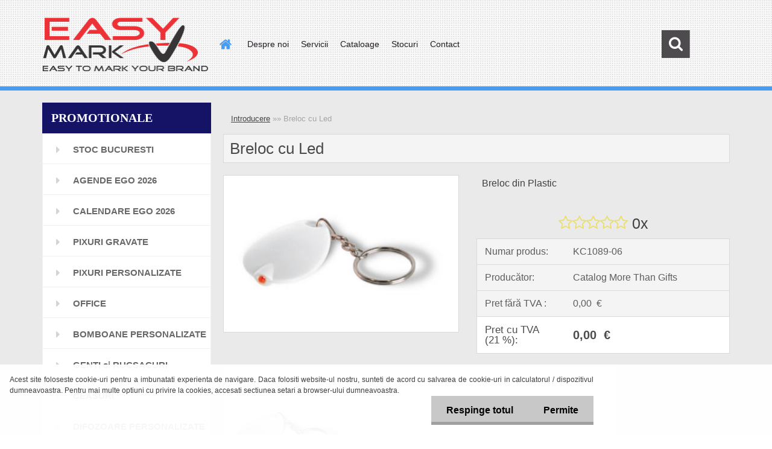

--- FILE ---
content_type: text/html; charset=utf-8
request_url: https://www.easymark.ro/easymark/eshop/0/0/5/2066-Breloc-cu-Led
body_size: 16839
content:


        <!DOCTYPE html>
    <html xmlns:og="http://ogp.me/ns#" xmlns:fb="http://www.facebook.com/2008/fbml" lang="ro" class="tmpl__3rs13">
      <head>
          <script>
              window.cookie_preferences = getCookieSettings('cookie_preferences');
              window.cookie_statistics = getCookieSettings('cookie_statistics');
              window.cookie_marketing = getCookieSettings('cookie_marketing');

              function getCookieSettings(cookie_name) {
                  if (document.cookie.length > 0)
                  {
                      cookie_start = document.cookie.indexOf(cookie_name + "=");
                      if (cookie_start != -1)
                      {
                          cookie_start = cookie_start + cookie_name.length + 1;
                          cookie_end = document.cookie.indexOf(";", cookie_start);
                          if (cookie_end == -1)
                          {
                              cookie_end = document.cookie.length;
                          }
                          return unescape(document.cookie.substring(cookie_start, cookie_end));
                      }
                  }
                  return false;
              }
          </script>
                    <script async src="https://www.googletagmanager.com/gtag/js?id=G-JN0R5XD5RW "></script>
                            <script>
                    window.dataLayer = window.dataLayer || [];
                    function gtag(){dataLayer.push(arguments)};
                    gtag('consent', 'default', {
                        'ad_storage': String(window.cookie_marketing) !== 'false' ? 'granted' : 'denied',
                        'analytics_storage': String(window.cookie_statistics) !== 'false' ? 'granted' : 'denied',
                        'ad_personalization': String(window.cookie_statistics) !== 'false' ? 'granted' : 'denied',
                        'ad_user_data': String(window.cookie_statistics) !== 'false' ? 'granted' : 'denied'
                    });
                    dataLayer.push({
                        'event': 'default_consent'
                    });
                </script>
                    <script>(function(w,d,s,l,i){w[l]=w[l]||[];w[l].push({'gtm.start':
          new Date().getTime(),event:'gtm.js'});var f=d.getElementsByTagName(s)[0],
        j=d.createElement(s),dl=l!='dataLayer'?'&l='+l:'';j.async=true;j.src=
        'https://www.googletagmanager.com/gtm.js?id='+i+dl;f.parentNode.insertBefore(j,f);
      })(window,document,'script','dataLayer','GTM-G-JN0R5XD5RW ');
        window.dataLayer = window.dataLayer || [];
        window.dataLayer.push({
            event: 'eec.pageview',
            clientIP: '3.150.132.XX'
        });

    </script>
            <title>Breloc cu Led | Breloc Lacrima | Brelocuri Personalizate</title>
        <script type="text/javascript">var action_unavailable='action_unavailable';var id_language = 'ro';var id_country_code = 'RO';var language_code = 'ro-RO';var path_request = '/request.php';var type_request = 'POST';var cache_break = "2511"; var enable_console_debug = false; var enable_logging_errors = false;var administration_id_language = 'ro';var administration_id_country_code = 'RO';</script>          <script type="text/javascript" src="//ajax.googleapis.com/ajax/libs/jquery/1.8.3/jquery.min.js"></script>
          <script type="text/javascript" src="//code.jquery.com/ui/1.12.1/jquery-ui.min.js" ></script>
                  <script src="/wa_script/js/jquery.hoverIntent.minified.js?_=2025-01-14-11-59" type="text/javascript"></script>
        <script type="text/javascript" src="/admin/jscripts/jquery.qtip.min.js?_=2025-01-14-11-59"></script>
                  <script src="/wa_script/js/jquery.selectBoxIt.min.js?_=2025-01-14-11-59" type="text/javascript"></script>
                  <script src="/wa_script/js/bs_overlay.js?_=2025-01-14-11-59" type="text/javascript"></script>
        <script src="/wa_script/js/bs_design.js?_=2025-01-14-11-59" type="text/javascript"></script>
        <script src="/admin/jscripts/wa_translation.js?_=2025-01-14-11-59" type="text/javascript"></script>
        <link rel="stylesheet" type="text/css" href="/css/jquery.selectBoxIt.wa_script.css?_=2025-01-14-11-59" media="screen, projection">
        <link rel="stylesheet" type="text/css" href="/css/jquery.qtip.lupa.css?_=2025-01-14-11-59">
        
                  <script src="/wa_script/js/jquery.colorbox-min.js?_=2025-01-14-11-59" type="text/javascript"></script>
          <link rel="stylesheet" type="text/css" href="/css/colorbox.css?_=2025-01-14-11-59">
          <script type="text/javascript">
            jQuery(document).ready(function() {
              (function() {
                function createGalleries(rel) {
                  var regex = new RegExp(rel + "\\[(\\d+)]"),
                      m, group = "g_" + rel, groupN;
                  $("a[rel*=" + rel + "]").each(function() {
                    m = regex.exec(this.getAttribute("rel"));
                    if(m) {
                      groupN = group + m[1];
                    } else {
                      groupN = group;
                    }
                    $(this).colorbox({
                      rel: groupN,
                      slideshow:true,
                       maxWidth: "85%",
                       maxHeight: "85%",
                       returnFocus: false
                    });
                  });
                }
                createGalleries("lytebox");
                createGalleries("lyteshow");
              })();
            });</script>
          <script type="text/javascript">
      function init_products_hovers()
      {
        jQuery(".product").hoverIntent({
          over: function(){
            jQuery(this).find(".icons_width_hack").animate({width: "130px"}, 300, function(){});
          } ,
          out: function(){
            jQuery(this).find(".icons_width_hack").animate({width: "10px"}, 300, function(){});
          },
          interval: 40
        });
      }
      jQuery(document).ready(function(){

        jQuery(".param select, .sorting select").selectBoxIt();

        jQuery(".productFooter").click(function()
        {
          var $product_detail_link = jQuery(this).parent().find("a:first");

          if($product_detail_link.length && $product_detail_link.attr("href"))
          {
            window.location.href = $product_detail_link.attr("href");
          }
        });
        init_products_hovers();
        
        ebar_details_visibility = {};
        ebar_details_visibility["user"] = false;
        ebar_details_visibility["basket"] = false;

        ebar_details_timer = {};
        ebar_details_timer["user"] = setTimeout(function(){},100);
        ebar_details_timer["basket"] = setTimeout(function(){},100);

        function ebar_set_show($caller)
        {
          var $box_name = $($caller).attr("id").split("_")[0];

          ebar_details_visibility["user"] = false;
          ebar_details_visibility["basket"] = false;

          ebar_details_visibility[$box_name] = true;

          resolve_ebar_set_visibility("user");
          resolve_ebar_set_visibility("basket");
        }

        function ebar_set_hide($caller)
        {
          var $box_name = $($caller).attr("id").split("_")[0];

          ebar_details_visibility[$box_name] = false;

          clearTimeout(ebar_details_timer[$box_name]);
          ebar_details_timer[$box_name] = setTimeout(function(){resolve_ebar_set_visibility($box_name);},300);
        }

        function resolve_ebar_set_visibility($box_name)
        {
          if(   ebar_details_visibility[$box_name]
             && jQuery("#"+$box_name+"_detail").is(":hidden"))
          {
            jQuery("#"+$box_name+"_detail").slideDown(300);
          }
          else if(   !ebar_details_visibility[$box_name]
                  && jQuery("#"+$box_name+"_detail").not(":hidden"))
          {
            jQuery("#"+$box_name+"_detail").slideUp(0, function() {
              $(this).css({overflow: ""});
            });
          }
        }

        
        jQuery("#user_icon, #basket_icon").hoverIntent({
          over: function(){
            ebar_set_show(this);
            
          } ,
          out: function(){
            ebar_set_hide(this);
          },
          interval: 40
        });
        
        jQuery("#user_icon").click(function(e)
        {
          if(jQuery(e.target).attr("id") == "user_icon")
          {
            window.location.href = "https://www.easymark.ro/easymark/e-login/";
          }
        });

        jQuery("#basket_icon").click(function(e)
        {
          if(jQuery(e.target).attr("id") == "basket_icon")
          {
            window.location.href = "https://www.easymark.ro/easymark/e-basket/";
          }
        });
      
      });
    </script>        <meta http-equiv="Content-language" content="ro">
        <meta http-equiv="Content-Type" content="text/html; charset=utf-8">
        <meta name="language" content="ro">
        <meta name="keywords" content="breloc cu insertie, breloc din plastic, breloc lacrima, ">
        <meta name="description" content="Breloc cu led, din plastic, brelocuri personalizate">
        <meta name="revisit-after" content="1 Days">
        <meta name="distribution" content="global">
        <meta name="expires" content="never">
                  <meta name="expires" content="never">
                    <link rel="previewimage" href="https://www.easymark.ro/fotky2816/fotos/_vyr_2066KC1089-06.jpg" />
                    <link rel="canonical" href="https://www.easymark.ro/easymark/eshop/0/0/5/2066-Breloc-cu-Led"/>
          <meta property="og:image" content="http://www.easymark.ro/fotky2816/fotos/_vyrn_2066KC1089-06.jpg" />
<meta property="og:image:secure_url" content="https://www.easymark.ro/fotky2816/fotos/_vyrn_2066KC1089-06.jpg" />
<meta property="og:image:type" content="image/jpeg" />

<meta name="google-site-verification" content="gHiXe48Z0uqKRQvYGP-nRCOM6Og2_lghaTQJI1xHYuA"/>            <meta name="robots" content="index, follow">
                      <link href="//www.easymark.ro/fotky2816/EasyMark.ico" rel="icon" type="image/x-icon">
          <link rel="shortcut icon" type="image/x-icon" href="//www.easymark.ro/fotky2816/EasyMark.ico">
                  <link rel="stylesheet" type="text/css" href="/css/lang_dependent_css/lang_ro.css?_=2025-01-14-11-59" media="screen, projection">
                <link rel='stylesheet' type='text/css' href='/wa_script/js/styles.css?_=2025-01-14-11-59'>
        <script language='javascript' type='text/javascript' src='/wa_script/js/javascripts.js?_=2025-01-14-11-59'></script>
        <script language='javascript' type='text/javascript' src='/wa_script/js/check_tel.js?_=2025-01-14-11-59'></script>
          <script src="/assets/javascripts/buy_button.js?_=2025-01-14-11-59"></script>
            <script type="text/javascript" src="/wa_script/js/bs_user.js?_=2025-01-14-11-59"></script>
        <script type="text/javascript" src="/wa_script/js/bs_fce.js?_=2025-01-14-11-59"></script>
        <script type="text/javascript" src="/wa_script/js/bs_fixed_bar.js?_=2025-01-14-11-59"></script>
        <script type="text/javascript" src="/bohemiasoft/js/bs.js?_=2025-01-14-11-59"></script>
        <script src="/wa_script/js/jquery.number.min.js?_=2025-01-14-11-59" type="text/javascript"></script>
        <script type="text/javascript">
            BS.User.id = 2816;
            BS.User.domain = "easymark";
            BS.User.is_responsive_layout = true;
            BS.User.max_search_query_length = 50;
            BS.User.max_autocomplete_words_count = 5;

            WA.Translation._autocompleter_ambiguous_query = ' Cuvantul cautat este prea comun. Va rugam adaugati mai multe litere, cuvinte sau continuati apasand Enter pentru a vedea toate rezultatele cautarii.';
            WA.Translation._autocompleter_no_results_found = ' Nu au fost gasite produse sau categorii de produse.';
            WA.Translation._error = " Eroare";
            WA.Translation._success = " Succes";
            WA.Translation._warning = " Atentie";
            WA.Translation._multiples_inc_notify = '<p class="multiples-warning"><strong>Acest produs poate fi comandat numai în multipli de #inc#. </strong><br><small>Numărul de piese introduse a fost mărit în funcție de acest multiplu.</small></p>';
            WA.Translation._shipping_change_selected = " Schimba...";
            WA.Translation._shipping_deliver_to_address = "_shipping_deliver_to_address";

            BS.Design.template = {
              name: "3rs13",
              is_selected: function(name) {
                if(Array.isArray(name)) {
                  return name.indexOf(this.name) > -1;
                } else {
                  return name === this.name;
                }
              }
            };
            BS.Design.isLayout3 = true;
            BS.Design.templates = {
              TEMPLATE_ARGON: "argon",TEMPLATE_NEON: "neon",TEMPLATE_CARBON: "carbon",TEMPLATE_XENON: "xenon",TEMPLATE_AURUM: "aurum",TEMPLATE_CUPRUM: "cuprum",TEMPLATE_ERBIUM: "erbium",TEMPLATE_CADMIUM: "cadmium",TEMPLATE_BARIUM: "barium",TEMPLATE_CHROMIUM: "chromium",TEMPLATE_SILICIUM: "silicium",TEMPLATE_IRIDIUM: "iridium",TEMPLATE_INDIUM: "indium",TEMPLATE_OXYGEN: "oxygen",TEMPLATE_HELIUM: "helium",TEMPLATE_FLUOR: "fluor",TEMPLATE_FERRUM: "ferrum",TEMPLATE_TERBIUM: "terbium",TEMPLATE_URANIUM: "uranium",TEMPLATE_ZINCUM: "zincum",TEMPLATE_CERIUM: "cerium",TEMPLATE_KRYPTON: "krypton",TEMPLATE_THORIUM: "thorium",TEMPLATE_ETHERUM: "etherum",TEMPLATE_KRYPTONIT: "kryptonit",TEMPLATE_TITANIUM: "titanium",TEMPLATE_PLATINUM: "platinum"            };
        </script>
                  <script src="/js/progress_button/modernizr.custom.js"></script>
                      <link rel="stylesheet" type="text/css" href="/bower_components/owl.carousel/dist/assets/owl.carousel.min.css" />
            <link rel="stylesheet" type="text/css" href="/bower_components/owl.carousel/dist/assets/owl.theme.default.min.css" />
            <script src="/bower_components/owl.carousel/dist/owl.carousel.min.js"></script>
                    <link rel="stylesheet" type="text/css" href="//static.bohemiasoft.com/jave/style.css?_=2025-01-14-11-59" media="screen">
                    <link rel="stylesheet" type="text/css" href="/css/font-awesome.4.7.0.min.css" media="screen">
          <link rel="stylesheet" type="text/css" href="/sablony/nove/3rs13/3rs13blue/css/product_var3.css?_=2025-01-14-11-59" media="screen">
                    <link rel="stylesheet"
                type="text/css"
                id="tpl-editor-stylesheet"
                href="/sablony/nove/3rs13/3rs13blue/css/colors.css?_=2025-01-14-11-59"
                media="screen">

          <meta name="viewport" content="width=device-width, initial-scale=1.0">
          <link rel="stylesheet" 
                   type="text/css" 
                   href="https://static.bohemiasoft.com/custom-css/argon.css?_1764923345" 
                   media="screen"><style type="text/css">
               <!--#site_logo{
                  width: 275px;
                  height: 100px;
                  background-image: url('/fotky2816/design_setup/images/logo_EasyMark-logo.png?cache_time=1554379462');
                  background-repeat: no-repeat;
                  
                }html body .myheader { 
          background-image: url('/fotky2816/design_setup/images/custom_image_centerpage.png?cache_time=1554379462');
          border: black;
          background-repeat: repeat;
          background-position: 50% 50%;
          
        }#page_background{
                  background-image: url('/fotky2816/design_setup/images/custom_image_aroundpage.jpg?cache_time=1554379462');
                  background-repeat: no-repeat;
                  background-position: 50% 50%;
                  background-color: transparent;
                }.bgLupa{
                  padding: 0;
                  border: none;
                }
      /***pozadi nadpisu***/
      #left-box .title_left_eshop {
          background-color: #141366!important;
      }
      /***font podkategorie***/
      body #page .leftmenu2 ul ul li a {
                  color:#fff6f6!important;
        }
      body #page .leftmenu ul ul li a, body #page .leftmenu ul li.leftmenuAct ul li a {
            color:#fff6f6!important;
            border-color:#fff6f6!important;
        }
      /***pozadi podkategorie***/
      body #page .leftmenu2 ul ul li a {
                  background-color:#918f8f!important;
      }
      body #page .leftmenu ul ul li a, #left-box .leftmenu ul ul::after, #left-box .leftmenu ul ul, html #page ul ul li.leftmenuAct {
                  background-color:#918f8f!important;
      }
      /***before podkategorie***/
      html #left-box .leftmenu2 ul ul a::before{
                  color: #594141!important; 
        }
      html #left-box .leftmenu ul ul a::before{
                  color: #594141!important; 
      }

 :root { 
 }
-->
                </style>          <link rel="stylesheet" type="text/css" href="/fotky2816/design_setup/css/user_defined.css?_=1554372424" media="screen, projection">
                    <script type="text/javascript" src="/admin/jscripts/wa_dialogs.js?_=2025-01-14-11-59"></script>
            <script>
      $(document).ready(function() {
        if (getCookie('show_cookie_message' + '_2816_ro') != 'no') {
          if($('#cookies-agreement').attr('data-location') === '0')
          {
            $('.cookies-wrapper').css("top", "0px");
          }
          else
          {
            $('.cookies-wrapper').css("bottom", "0px");
          }
          $('.cookies-wrapper').show();
        }

        $('#cookies-notify__close').click(function() {
          setCookie('show_cookie_message' + '_2816_ro', 'no');
          $('#cookies-agreement').slideUp();
          $("#masterpage").attr("style", "");
          setCookie('cookie_preferences', 'true');
          setCookie('cookie_statistics', 'true');
          setCookie('cookie_marketing', 'true');
          window.cookie_preferences = true;
          window.cookie_statistics = true;
          window.cookie_marketing = true;
          if(typeof gtag === 'function') {
              gtag('consent', 'update', {
                  'ad_storage': 'granted',
                  'analytics_storage': 'granted',
                  'ad_user_data': 'granted',
                  'ad_personalization': 'granted'
              });
          }
         return false;
        });

        $("#cookies-notify__disagree").click(function(){
            save_preferences();
        });

        $('#cookies-notify__preferences-button-close').click(function(){
            var cookies_notify_preferences = $("#cookies-notify-checkbox__preferences").is(':checked');
            var cookies_notify_statistics = $("#cookies-notify-checkbox__statistics").is(':checked');
            var cookies_notify_marketing = $("#cookies-notify-checkbox__marketing").is(':checked');
            save_preferences(cookies_notify_preferences, cookies_notify_statistics, cookies_notify_marketing);
        });

        function save_preferences(preferences = false, statistics = false, marketing = false)
        {
            setCookie('show_cookie_message' + '_2816_ro', 'no');
            $('#cookies-agreement').slideUp();
            $("#masterpage").attr("style", "");
            setCookie('cookie_preferences', preferences);
            setCookie('cookie_statistics', statistics);
            setCookie('cookie_marketing', marketing);
            window.cookie_preferences = preferences;
            window.cookie_statistics = statistics;
            window.cookie_marketing = marketing;
            if(marketing && typeof gtag === 'function')
            {
                gtag('consent', 'update', {
                    'ad_storage': 'granted'
                });
            }
            if(statistics && typeof gtag === 'function')
            {
                gtag('consent', 'update', {
                    'analytics_storage': 'granted',
                    'ad_user_data': 'granted',
                    'ad_personalization': 'granted',
                });
            }
            if(marketing === false && BS && BS.seznamIdentity) {
                BS.seznamIdentity.clearIdentity();
            }
        }

        /**
         * @param {String} cookie_name
         * @returns {String}
         */
        function getCookie(cookie_name) {
          if (document.cookie.length > 0)
          {
            cookie_start = document.cookie.indexOf(cookie_name + "=");
            if (cookie_start != -1)
            {
              cookie_start = cookie_start + cookie_name.length + 1;
              cookie_end = document.cookie.indexOf(";", cookie_start);
              if (cookie_end == -1)
              {
                cookie_end = document.cookie.length;
              }
              return unescape(document.cookie.substring(cookie_start, cookie_end));
            }
          }
          return "";
        }
        
        /**
         * @param {String} cookie_name
         * @param {String} value
         */
        function setCookie(cookie_name, value) {
          var time = new Date();
          time.setTime(time.getTime() + 365*24*60*60*1000); // + 1 rok
          var expires = "expires="+time.toUTCString();
          document.cookie = cookie_name + "=" + escape(value) + "; " + expires + "; path=/";
        }
      });
    </script>
    <script async src="https://www.googletagmanager.com/gtag/js?id=AW-AW-1000891725"></script><script>
window.dataLayer = window.dataLayer || [];
function gtag(){dataLayer.push(arguments);}
gtag('js', new Date());
gtag('config', 'AW-AW-1000891725', { debug_mode: true });
</script>        <script type="text/javascript" src="/wa_script/js/search_autocompleter.js?_=2025-01-14-11-59"></script>
                <link rel="stylesheet" type="text/css" href="/assets/vendor/magnific-popup/magnific-popup.css" />
      <script src="/assets/vendor/magnific-popup/jquery.magnific-popup.js"></script>
      <script type="text/javascript">
        BS.env = {
          decPoint: ",",
          basketFloatEnabled: false        };
      </script>
      <script type="text/javascript" src="/node_modules/select2/dist/js/select2.min.js"></script>
      <script type="text/javascript" src="/node_modules/maximize-select2-height/maximize-select2-height.min.js"></script>
      <script type="text/javascript">
        (function() {
          $.fn.select2.defaults.set("language", {
            noResults: function() {return " Nincs találat."},
            inputTooShort: function(o) {
              var n = o.minimum - o.input.length;
              return "_input_too_short".replace("#N#", n);
            }
          });
          $.fn.select2.defaults.set("width", "100%")
        })();

      </script>
      <link type="text/css" rel="stylesheet" href="/node_modules/select2/dist/css/select2.min.css" />
      <script type="text/javascript" src="/wa_script/js/countdown_timer.js?_=2025-01-14-11-59"></script>
      <script type="text/javascript" src="/wa_script/js/app.js?_=2025-01-14-11-59"></script>
      <script type="text/javascript" src="/node_modules/jquery-validation/dist/jquery.validate.min.js"></script>

                <link rel="stylesheet" type="text/css" href="/fotky2816/design_setup/css/__style.css?_=1554370553" />
          
          </head>
      <body class="lang-ro catalog_true layout3 not-home page-product-detail page-product-2066 basket-empty slider_available template-slider-disabled vat-payer-y alternative-currency-n" >
      <!-- Google Tag Manager (noscript) end -->
    <noscript><iframe src="https://www.googletagmanager.com/ns.html?id=GTM-G-JN0R5XD5RW "
                      height="0" width="0" style="display:none;visibility:hidden"></iframe></noscript>
    <!-- End Google Tag Manager (noscript) -->
          <a name="topweb"></a>
            <div id="cookies-agreement" class="cookies-wrapper" data-location="1"
         >
      <div class="cookies-notify-background"></div>
      <div class="cookies-notify" style="display:block!important;">
        <div class="cookies-notify__bar">
          <div class="cookies-notify__bar1">
            <div class="cookies-notify__text"
                                 >
                Acest site foloseste cookie-uri pentru a imbunatati experienta de navigare. Daca folositi website-ul nostru, sunteti de acord cu salvarea de cookie-uri in calculatorul / dispozitivul dumneavoastra. Pentru mai multe optiuni cu privire la cookies, accesati sectiunea setari a browser-ului dumneavoastra.            </div>
            <div class="cookies-notify__button">
                <a href="#" id="cookies-notify__disagree" class="secondary-btn"
                   style="color: #000000;
                           background-color: #c8c8c8;
                           opacity: 1"
                >Respinge totul</a>
              <a href="#" id="cookies-notify__close"
                 style="color: #000000;
                        background-color: #c8c8c8;
                        opacity: 1"
                >Permite</a>
            </div>
          </div>
                        <div class="cookies-notify__detail_box hidden"
                             >
                <div id="cookies-nofify__close_detail">Închide</div>
                <div>
                    <br />
                    <b>Ce sunt cookie-urile?</b><br />
                    <span>Cookie-urile sunt informații text scurte care sunt stocate în browserul dumneavoastră. Aceste informații sunt utilizate în mod obișnuit de toate site-urile web și, prin navigarea lor, cookie-urile sunt salvate. Cu ajutorul scripturilor partenere pe care site-urile le pot folosi (de exemplu, Google Analytics</span><br /><br />
                    <b>Cum se pot seta utilizarea cookie-urilor pe site?</b><br />
                    <span>Deși recomandăm să permiteți utilizarea tuturor tipurilor de cookie-uri, puteți seta utilizarea acestora în funcție de preferințele dumneavoastră folosind casetele de selectare afișate mai jos. După ce ați acceptat setările pentru utilizarea cookie-urilor, puteți schimba decizia prin ștergerea sau editarea cookie-urilor direct în setările browserului dumneavoastră. Informații mai detaliate despre ștergerea cookie-urilor găsiți în ajutorul browserului dumneavoastră.</span>
                </div>
                <div class="cookies-notify__checkboxes"
                                    >
                    <div class="checkbox-custom checkbox-default cookies-notify__checkbox">
                        <input type="checkbox" id="cookies-notify-checkbox__functional" checked disabled />
                        <label for="cookies-notify-checkbox__functional" class="cookies-notify__checkbox_label">Necesar</label>
                    </div>
                    <div class="checkbox-custom checkbox-default cookies-notify__checkbox">
                        <input type="checkbox" id="cookies-notify-checkbox__preferences" checked />
                        <label for="cookies-notify-checkbox__preferences" class="cookies-notify__checkbox_label">Preferențial</label>
                    </div>
                    <div class="checkbox-custom checkbox-default cookies-notify__checkbox">
                        <input type="checkbox" id="cookies-notify-checkbox__statistics" checked />
                        <label for="cookies-notify-checkbox__statistics" class="cookies-notify__checkbox_label">Statistici</label>
                    </div>
                    <div class="checkbox-custom checkbox-default cookies-notify__checkbox">
                        <input type="checkbox" id="cookies-notify-checkbox__marketing" checked />
                        <label for="cookies-notify-checkbox__marketing" class="cookies-notify__checkbox_label">Marketing</label>
                    </div>
                </div>
                <div id="cookies-notify__cookie_types">
                    <div class="cookies-notify__cookie_type cookie-active" data-type="functional">
                        Necesar (13)
                    </div>
                    <div class="cookies-notify__cookie_type" data-type="preferences">
                        Preferențial (1)
                    </div>
                    <div class="cookies-notify__cookie_type" data-type="statistics">
                        Statistici (15)
                    </div>
                    <div class="cookies-notify__cookie_type" data-type="marketing">
                        Marketing (14)
                    </div>
                    <div class="cookies-notify__cookie_type" data-type="unclassified">
                        Neclasificat (7)
                    </div>
                </div>
                <div id="cookies-notify__cookie_detail">
                    <div class="cookie-notify__cookie_description">
                        <span id="cookie-notify__description_functional" class="cookie_description_active">Aceste informații sunt necesare pentru funcționarea corectă a site-ului web, cum ar fi adăugarea produselor în coș, salvarea datelor completate sau autentificarea în secțiunea de clienți.</span>
                        <span id="cookie-notify__description_preferences" class="hidden">Aceste cookie-uri permit adaptarea comportamentului sau aspectului paginii în funcție de nevoile dumneavoastră, de exemplu alegerea limbii.</span>
                        <span id="cookie-notify__description_statistics" class="hidden">Datorită acestor cookie-uri, proprietarii și dezvoltatorii site-ului pot înțelege mai bine comportamentul utilizatorilor și pot dezvolta pagina astfel încât să fie cât mai prietenoasă pentru clienți. Astfel, veți găsi produsele căutate cât mai repede posibil sau veți finaliza achiziția acestora cât mai ușor.</span>
                        <span id="cookie-notify__description_marketing" class="hidden">Aceste informații permit personalizarea afișării ofertelor direct pentru dumneavoastră, datorită experienței istorice de navigare a paginilor și ofertelor anterioare.</span>
                        <span id="cookie-notify__description_unclassified" class="hidden">Aceste cookie-uri nu au fost încă clasificate într-o categorie proprie.</span>
                    </div>
                    <style>
                        #cookies-notify__cookie_detail_table td
                        {
                            color: #ffffff                        }
                    </style>
                    <table class="table" id="cookies-notify__cookie_detail_table">
                        <thead>
                            <tr>
                                <th>Nume</th>
                                <th>Scop</th>
                                <th>Expirare</th>
                            </tr>
                        </thead>
                        <tbody>
                                                    <tr>
                                <td>show_cookie_message</td>
                                <td>Ukládá informaci o potřebě zobrazení cookie lišty</td>
                                <td>1 year</td>
                            </tr>
                                                        <tr>
                                <td>__zlcmid</td>
                                <td>This Cookie is used to store the visitor’s identity across visits and the visitor’s preference to disable our live chat feature.</td>
                                <td>1 year</td>
                            </tr>
                                                        <tr>
                                <td>__cfruid</td>
                                <td>This cookie is a part of the services provided by Cloudflare - Including load-balancing, deliverance of website content and serving DNS connection for website operators.</td>
                                <td>session</td>
                            </tr>
                                                        <tr>
                                <td>_auth</td>
                                <td>Ensures visitor browsing-security by preventing cross-site request forgery. This cookie is essential for the security of the website and visitor.</td>
                                <td>1 year</td>
                            </tr>
                                                        <tr>
                                <td>csrftoken</td>
                                <td>Helps prevent Cross-Site Request Forgery (CSRF) attacks.</td>
                                <td>1 year</td>
                            </tr>
                                                        <tr>
                                <td>PHPSESSID</td>
                                <td>Preserves user session state across page requests.</td>
                                <td>session</td>
                            </tr>
                                                        <tr>
                                <td>rc::a</td>
                                <td>This cookie is used to distinguish between humans and bots. This is beneficial for the website, in order to
make valid reports on the use of their website.</td>
                                <td>persistent</td>
                            </tr>
                                                        <tr>
                                <td>rc::c</td>
                                <td>This cookie is used to distinguish between humans and bots.</td>
                                <td>session</td>
                            </tr>
                                                        <tr>
                                <td>AWSALBCORS</td>
                                <td>Registers which server-cluster is serving the visitor. This is used in context with load balancing, in order to optimize user experience.</td>
                                <td>6 days</td>
                            </tr>
                                                        <tr>
                                <td>18plus_allow_access#</td>
                                <td></td>
                                <td>unknown</td>
                            </tr>
                                                        <tr>
                                <td>18plus_cat#</td>
                                <td></td>
                                <td>unknown</td>
                            </tr>
                                                        <tr>
                                <td>bs_slide_menu</td>
                                <td></td>
                                <td>unknown</td>
                            </tr>
                                                        <tr>
                                <td>left_menu</td>
                                <td></td>
                                <td>unknown</td>
                            </tr>
                                                    </tbody>
                    </table>
                    <div class="cookies-notify__button">
                        <a href="#" id="cookies-notify__preferences-button-close"
                           style="color: #000000;
                                background-color: #c8c8c8;
                                opacity: 1">
                            Salvează setările                        </a>
                    </div>
                </div>
            </div>
                    </div>
      </div>
    </div>
    
  <div id="responsive_layout_large"></div><div id="page">    <script type="text/javascript">
      var responsive_articlemenu_name = ' Menu';
      var responsive_eshopmenu_name = ' E-shop';
    </script>
        <link rel="stylesheet" type="text/css" href="/css/masterslider.css?_=2025-01-14-11-59" media="screen, projection">
    <script type="text/javascript" src="/js/masterslider.min.js"></script>
    <div class="myheader">
                <div class="navigate_bar">
            <div class="logo-wrapper">
            <a id="site_logo" href="//www.easymark.ro" class="mylogo" aria-label="Logo"></a>
    </div>
                        <!--[if IE 6]>
    <style>
    #main-menu ul ul{visibility:visible;}
    </style>
    <![endif]-->

    
    <div id="topmenu"><!-- TOPMENU -->
            <div id="main-menu" class="">
                 <ul>
            <li class="eshop-menu-home">
              <a href="//www.easymark.ro" class="top_parent_act" aria-label="Homepage">
                              </a>
            </li>
          </ul>
          
<ul><li class="eshop-menu-3 eshop-menu-order-1 eshop-menu-odd"><a href="/info-promotionale-personalizate"  class="top_parent">Despre noi</a>
</li></ul>
<ul><li class="eshop-menu-5 eshop-menu-order-2 eshop-menu-even"><a href="/servicii-personalizare"  class="top_parent">Servicii</a> <ul><!--[if lte IE 7]><table><tr><td><![endif]--> <li class="eshop-submenu-2"><a href="/serigrafie" >Serigrafie</a></li><li class="eshop-submenu-3"><a href="/tampografie" >Tampografie</a></li><li class="eshop-submenu-4"><a href="/gravura" >Gravura</a></li><li class="eshop-submenu-1"><a href="/easymark/5-Servicii/1-Broderie" >Broderie</a></li> <!--[if lte IE 7]></td></tr></table><![endif]--></ul> 
</li></ul>
<ul><li class="eshop-menu-8 eshop-menu-order-3 eshop-menu-odd"><a href="/cataloage-promotionale-personalizate"  class="top_parent">Cataloage</a>
</li></ul>
<ul><li class="eshop-menu-9 eshop-menu-order-4 eshop-menu-even"><a target="_self" href="http://www.easymark.ro/easymark/eshop/25-1-STOC-PROMOTIONALE"  class="top_parent">Stocuri</a>
</li></ul>
<ul><li class="eshop-menu-2 eshop-menu-order-5 eshop-menu-odd"><a href="/contact"  class="top_parent">Contact</a>
</li></ul>      </div>
    </div><!-- END TOPMENU -->
        <div id="search">
      <form name="search" id="searchForm" action="/easymark/search-engine.htm" method="GET" enctype="multipart/form-data">
        <label for="q" class="title_left2"> Hľadanie</label>
        <p>
          <input name="slovo" type="text" class="inputBox" id="q" placeholder=" Textul cautat" maxlength="50">
          
          <input type="hidden" id="source_service" value="www.eshop-rapid.ro">
        </p>
        <div class="wrapper_search_submit">
          <input type="submit" class="search_submit" aria-label="search" name="search_submit" value="">
        </div>
        <div id="search_setup_area">
          <input id="hledatjak2" checked="checked" type="radio" name="hledatjak" value="2">
          <label for="hledatjak2">Caută în produse</label>
          <br />
          <input id="hledatjak1"  type="radio" name="hledatjak" value="1">
          <label for="hledatjak1">Caută în articole scrise</label>
                    <script type="text/javascript">
            function resolve_search_mode_visibility()
            {
              if (jQuery('form[name=search] input').is(':focus'))
              {
                if (jQuery('#search_setup_area').is(':hidden'))
                {
                  jQuery('#search_setup_area').slideDown(400);
                }
              }
              else
              {
                if (jQuery('#search_setup_area').not(':hidden'))
                {
                  jQuery('#search_setup_area').slideUp(400);
                }
              }
            }

            $('form[name=search] input').click(function() {
              this.focus();
            });

            jQuery('form[name=search] input')
                .focus(function() {
                  resolve_search_mode_visibility();
                })
                .blur(function() {
                  setTimeout(function() {
                    resolve_search_mode_visibility();
                  }, 1000);
                });

          </script>
                  </div>
      </form>
    </div>
          </div>
          </div>
    <div id="page_background">      <div class="hack-box"><!-- HACK MIN WIDTH FOR IE 5, 5.5, 6  -->
                  <div id="masterpage" style="margin-bottom:95px;"><!-- MASTER PAGE -->
              <div id="header">          </div><!-- END HEADER -->
                    <div id="aroundpage"><!-- AROUND PAGE -->
            
      <!-- LEFT BOX -->
      <div id="left-box">
              <div class="menu-typ-1" id="left_eshop">
                <p class="title_left_eshop">PROMOTIONALE</p>
          
        <div id="inleft_eshop">
          <div class="leftmenu2">
                <ul class="root-eshop-menu">
              <li class="leftmenuDef category-menu-25 category-menu-order-1 category-menu-odd">
          <a href="/stoc-promotionale">            <strong>
              STOC BUCURESTI            </strong>
            </a>        </li>

                <li class="leftmenuDef category-menu-20 category-menu-order-2 category-menu-even">
          <a href="/Agende-personalizate">            <strong>
              AGENDE EGO 2026            </strong>
            </a>        </li>

                <li class="leftmenuDef category-menu-21 category-menu-order-3 category-menu-odd">
          <a href="/Calendare-personalizate">            <strong>
              CALENDARE  EGO 2026            </strong>
            </a>        </li>

                <li class="leftmenuDef category-menu-57 category-menu-order-4 category-menu-even">
          <a href="/Pixuri-Gravate">            <strong>
              PIXURI GRAVATE            </strong>
            </a>        </li>

                <li class="leftmenuDef category-menu-1 category-menu-order-5 category-menu-odd">
          <a href="/pixuri-personalizate">            <strong>
              PIXURI PERSONALIZATE            </strong>
            </a>        </li>

                <li class="leftmenuDef category-menu-2 category-menu-order-6 category-menu-even">
          <a href="/articole-office-personalizate">            <strong>
              OFFICE            </strong>
            </a>        </li>

                <li class="leftmenuDef category-menu-51 category-menu-order-7 category-menu-odd">
          <a href="/bomboane-personalizate">            <strong>
              BOMBOANE PERSONALIZATE            </strong>
            </a>        </li>

                <li class="leftmenuDef category-menu-49 category-menu-order-8 category-menu-even">
          <a href="/genti-personalizate">            <strong>
              GENTI si RUCSACURI            </strong>
            </a>        </li>

                <li class="leftmenuDef category-menu-6 category-menu-order-9 category-menu-odd">
          <a href="/ceasuri-personalizate">            <strong>
              CEASURI             </strong>
            </a>        </li>

                <li class="leftmenuDef category-menu-36 category-menu-order-10 category-menu-even">
          <a href="/easymark/eshop/36-1-DIFOZOARE-PERSONALIZATE">            <strong>
              DIFOZOARE PERSONALIZATE            </strong>
            </a>        </li>

                <li class="leftmenuDef category-menu-7 category-menu-order-11 category-menu-odd">
          <a href="/usb-uri-personalizate">            <strong>
              USB-URI si POWER BANK            </strong>
            </a>        </li>

                <li class="leftmenuDef category-menu-33 category-menu-order-12 category-menu-even">
          <a href="/rame-foto-personalizate">            <strong>
              RAME FOTO            </strong>
            </a>        </li>

                <li class="leftmenuDef category-menu-34 category-menu-order-13 category-menu-odd">
          <a href="/easymark/eshop/34-1-OBIECTE-ANTISTRES">            <strong>
              OBIECTE ANTISTRES            </strong>
            </a>        </li>

                <li class="leftmenuDef category-menu-35 category-menu-order-14 category-menu-even">
          <a href="/lanyard-uri-personalizate">            <strong>
              LANYARD-URI            </strong>
            </a>        </li>

                <li class="leftmenuDef category-menu-55 category-menu-order-15 category-menu-odd">
          <a href="/insigne-personalizate">            <strong>
              INSIGNE            </strong>
            </a>        </li>

                <li class="leftmenuDef category-menu-3 category-menu-order-16 category-menu-even">
          <a href="/promotionale-calatorii">            <strong>
              CALATORII SI TIMP LIBER            </strong>
            </a>        </li>

                <li class="leftmenuDef category-menu-50 category-menu-order-17 category-menu-odd">
          <a href="/sacose-personalizate">            <strong>
              SACOSE            </strong>
            </a>        </li>

                <li class="leftmenuDef category-menu-4 category-menu-order-18 category-menu-even">
          <a href="/umbrele-personalizate">            <strong>
              UMBRELE si PELERINE            </strong>
            </a>        </li>

                <li class="leftmenuDef category-menu-9 category-menu-order-19 category-menu-odd">
          <a href="/brelocuri-personalizate">            <strong>
              BRELOCURI            </strong>
            </a>        </li>

                <li class="leftmenuDef category-menu-37 category-menu-order-20 category-menu-even">
          <a href="/brichete-personalizate">            <strong>
              BRICHETE             </strong>
            </a>        </li>

                <li class="leftmenuDef category-menu-39 category-menu-order-21 category-menu-odd">
          <a href="/cani-personalizate">            <strong>
              CANI si PAHARE PERSONALIZATE            </strong>
            </a>        </li>

                <li class="leftmenuDef category-menu-56 category-menu-order-22 category-menu-even">
          <a href="/cani-termoizolante">            <strong>
              TERMOSURI            </strong>
            </a>        </li>

                <li class="leftmenuDef category-menu-41 category-menu-order-23 category-menu-odd">
          <a href="/cutii-de-vin">            <strong>
              CUTII DE VIN            </strong>
            </a>        </li>

                <li class="leftmenuDef category-menu-42 category-menu-order-24 category-menu-even">
          <a href="/easymark/eshop/42-1-JOCURI">            <strong>
              JOCURI            </strong>
            </a>        </li>

                <li class="leftmenuDef category-menu-53 category-menu-order-25 category-menu-odd">
          <a href="/easymark/eshop/53-1-BUCATARIE">            <strong>
              BUCATARIE             </strong>
            </a>        </li>

                <li class="leftmenuDef category-menu-54 category-menu-order-26 category-menu-even">
          <a href="/easymark/eshop/54-1-SCULE-si-ACCESORII">            <strong>
              SCULE si ACCESORII            </strong>
            </a>        </li>

                <li class="leftmenuDef category-menu-43 category-menu-order-27 category-menu-odd">
          <a href="/easymark/eshop/43-1-INGRIJIRE-PERSONALA">            <strong>
              INGRIJIRE PERSONALA            </strong>
            </a>        </li>

                <li class="leftmenuDef category-menu-8 category-menu-order-28 category-menu-even">
          <a href="/promotionale-medicale">            <strong>
               MEDICALE            </strong>
            </a>        </li>

                <li class="leftmenuDef category-menu-46 category-menu-order-29 category-menu-odd">
          <a href="/sepci-personalizate">            <strong>
              SEPCI            </strong>
            </a>        </li>

                <li class="leftmenuDef category-menu-47 category-menu-order-30 category-menu-even">
          <a href="/esarfe-si-cravate-personalizate">            <strong>
              ESARFE si CRAVATE            </strong>
            </a>        </li>

                <li class="leftmenuDef category-menu-10 category-menu-order-31 category-menu-odd">
          <a href="/articole-plaja-personalizate">            <strong>
              ARTICOLE DE PLAJA            </strong>
            </a>        </li>

                <li class="leftmenuDef category-menu-11 category-menu-order-32 category-menu-even">
          <a href="/articole-promotionale-copii">            <strong>
              ARTICOLE PENTRU COPII            </strong>
            </a>        </li>

                <li class="leftmenuDef category-menu-12 category-menu-order-33 category-menu-odd">
          <a href="/Textile">            <strong>
              TEXTILE            </strong>
            </a>        </li>

                <li class="leftmenuDef category-menu-16 category-menu-order-34 category-menu-even">
          <a href="/easymark/eshop/16-1-AUTO">            <strong>
              AUTO            </strong>
            </a>        </li>

                <li class="leftmenuDef category-menu-17 category-menu-order-35 category-menu-odd">
          <a href="/easymark/eshop/17-1-ARTICOLE-SPORTIVE">            <strong>
              ARTICOLE SPORTIVE            </strong>
            </a>        </li>

                <li class="leftmenuDef category-menu-13 category-menu-order-36 category-menu-even">
          <a href="/easymark/eshop/13-1-ARTICOLE-ECO-GREEN">            <strong>
              ARTICOLE ECO ( GREEN )            </strong>
            </a>        </li>

                <li class="leftmenuDef category-menu-18 category-menu-order-37 category-menu-odd">
          <a href="/easymark/eshop/18-1-PENTRU-ANIMALE-DE-COMPANIE">            <strong>
              PENTRU ANIMALE DE COMPANIE             </strong>
            </a>        </li>

                <li class="leftmenuDef category-menu-15 category-menu-order-38 category-menu-even">
          <a href="/easymark/eshop/15-1-SISTEME-DE-AFISAJ">            <strong>
              SISTEME DE AFISAJ            </strong>
            </a>        </li>

            </ul>
      <style>
        #left-box .remove_point a::before
        {
          display: none;
        }
      </style>
              </div>
        </div>

        
        <div id="footleft1">
                  </div>

            </div>
            </div><!-- END LEFT BOX -->
            <div id="right-box"><!-- RIGHT BOX2 -->
              </div><!-- END RIGHT BOX -->
      

            <hr class="hide">
                        <div id="centerpage2"><!-- CENTER PAGE -->
              <div id="incenterpage2"><!-- in the center -->
                <script type="text/javascript">
  var product_information = {
    id: '2066',
    name: 'Breloc cu Led',
    brand: '',
    price: '0',
    category: '',
    is_variant: false,
    variant_id: 0  };
</script>
        <div id="fb-root"></div>
    <script>(function(d, s, id) {
            var js, fjs = d.getElementsByTagName(s)[0];
            if (d.getElementById(id)) return;
            js = d.createElement(s); js.id = id;
            js.src = "//connect.facebook.net/ ro_RO/all.js#xfbml=1&appId=";
            fjs.parentNode.insertBefore(js, fjs);
        }(document, 'script', 'facebook-jssdk'));</script>
      <script type="application/ld+json">
      {
        "@context": "http://schema.org",
        "@type": "Product",
                "name": "Breloc cu Led | Breloc Lacrima | Brelocuri Personalizate",
        "description": "Breloc cu led, din plastic, brelocuri personalizate",
                "image": ["https://www.easymark.ro/fotky2816/fotos/_vyr_2066KC1089-06.jpg",
"https://www.easymark.ro/fotky2816/fotos/_vyrd11_2066KC1089_06.jpg"],
                "gtin13": "",
        "mpn": "",
        "sku": "KC1089-06",
        "brand": "Catalog More Than Gifts",

        "offers": {
            "@type": "Offer",
            "availability": "https://schema.org/InStock",
            "price": "0.00",
"priceCurrency": "RON",
"priceValidUntil": "2036-01-20",
            "url": "https://www.easymark.ro/easymark/eshop/0/0/5/2066-Breloc-cu-Led"
        }
      }
</script>
        <script type="text/javascript" src="/wa_script/js/bs_variants.js?date=2462013"></script>
  <script type="text/javascript" src="/wa_script/js/rating_system.js"></script>
  <script type="text/javascript">
    <!--
    $(document).ready(function () {
      BS.Variants.register_events();
      BS.Variants.id_product = 2066;
    });

    function ShowImage2(name, width, height, domen) {
      window.open("/wa_script/image2.php?soub=" + name + "&domena=" + domen, "", "toolbar=no,scrollbars=yes,location=no,status=no,width=" + width + ",height=" + height + ",resizable=1,screenX=20,screenY=20");
    }
    ;
    // --></script>
  <script type="text/javascript">
    <!--
    function Kontrola() {
      if (document.theForm.autor.value == "") {
        document.theForm.autor.focus();
        BS.ui.popMessage.alert("Trebuie să completaţi numele vostru");
        return false;
      }
      if (document.theForm.email.value == "") {
        document.theForm.email.focus();
        BS.ui.popMessage.alert("Trebuie să completaţi emailul vostru");
        return false;
      }
      if (document.theForm.titulek.value == "") {
        document.theForm.titulek.focus();
        BS.ui.popMessage.alert("Completaţi denumirea comentariului");
        return false;
      }
      if (document.theForm.prispevek.value == "") {
        document.theForm.prispevek.focus();
        BS.ui.popMessage.alert("Introduceţi textul comentariului");
        return false;
      }
      if (document.theForm.captcha.value == "") {
        document.theForm.captcha.focus();
        BS.ui.popMessage.alert("Reintroduceţi codul de siguranţă");
        return false;
      }
      if (jQuery("#captcha_image").length > 0 && jQuery("#captcha_input").val() == "") {
        jQuery("#captcha_input").focus();
        BS.ui.popMessage.alert("Rescrie imaginea de securitate");
        return false;
      }

      }

      -->
    </script>
          <script type="text/javascript" src="/wa_script/js/detail.js?date=2022-06-01"></script>
          <script type="text/javascript">
      product_price = "0";
    product_price_non_ceil =   "0";
    currency = " €";
    currency_position = "1";
    tax_subscriber = "a";
    ceny_jak = "1";
    desetiny = "2";
    dph = "21";
    currency_second = "";
    currency_second_rate = "0";
    lang = "";    </script>
        <div id="wherei"><!-- wherei -->
            <p>
        <a href="//www.easymark.ro/easymark">Introducere</a>
        <span class="arrow">&#187;</span><a href="//www.easymark.ro/easymark/eshop/0"></a><span class="arrow">&#187;</span>        <span class="active">Breloc cu Led</span>
      </p>
    </div><!-- END wherei -->
    <pre></pre>
        <div class="product-detail-container" > <!-- MICRODATA BOX -->
              <h1>Breloc cu Led</h1>
              <div class="detail-box-product" data-idn="44733"><!--DETAIL BOX -->
                  <div class="product-status-place"><h2 class="second-product-name">Breloc din Plastic</h2>    <p class="product-status">
          </p>
        <br/>
    <div id="stars_main" data-product-id="2066"
         data-registered-id="0">
              <div id="ip_rating" class="star_system"
             style="width: 100%; height: 0px; line-height: 30px; text-align: center; font-size: 15px;">
          <div id="ip_rating_hide" style="display: none;" data-ip-rating="0"
               data-repair="a" data-repair-temp="a">
            Evaluarea dvs:
            <span style="color: #ebde6d">
                                 <i style="top: -2px; vertical-align: middle; color: #ebde6d"
                                    aria-hidden="true" class="fa fa-star-o"
                                    id="star-1-voted"></i><!--
                                 --><i style="top: -2px; vertical-align: middle; color: #ebde6d"
                                       aria-hidden="true" class="fa fa-star-o"
                                       id="star-2-voted"></i><!--
                                 --><i style="top: -2px; vertical-align: middle; color: #ebde6d"
                                       aria-hidden="true" class="fa fa-star-o"
                                       id="star-3-voted"></i><!--
                                 --><i style="top: -2px; vertical-align: middle; color: #ebde6d"
                                       aria-hidden="true" class="fa fa-star-o"
                                       id="star-4-voted"></i><!--
                                 --><i style="top: -2px; vertical-align: middle; color: #ebde6d"
                                       aria-hidden="true" class="fa fa-star-o"
                                       id="star-5-voted"></i>
                             </span>
            <br/>
            <input type="button" id="stars_submit_save" value="Trimite evaluarea" style="cursor: pointer;">
            <span id="after_save" style="display: none;">Multumim pentru evaluare</span>
          </div>
        </div>
              <div class="star_system"
           style="width: 100%; height: 30px; line-height: 30px; text-align: center; font-size: 25px; position: relative; top: 8px;">
                     <span style="color: #ebde6d" id="star_system"
                           data-average="0"
                           title="0"
                           data-registered=""
                           data-registered-enable="n">
                         <i style="top: 2px; position: relative; color:#ebde6d;" 
                                          aria-hidden="true" class="fa fa-star-o" id="star-1"></i><i style="top: 2px; position: relative; color:#ebde6d;" 
                                          aria-hidden="true" class="fa fa-star-o" id="star-2"></i><i style="top: 2px; position: relative; color:#ebde6d;" 
                                          aria-hidden="true" class="fa fa-star-o" id="star-3"></i><i style="top: 2px; position: relative; color:#ebde6d;" 
                                          aria-hidden="true" class="fa fa-star-o" id="star-4"></i><i style="top: 2px; position: relative; color:#ebde6d;" 
                                          aria-hidden="true" class="fa fa-star-o" id="star-5"></i>                     </span>
        <span id="voted-count" data-count="0"
              data-count-enable="a">
                         0x                     </span>
      </div>
    </div>
    </div>                <div class="col-l"><!-- col-l-->
                        <div class="image"><!-- image-->
                                <a href="/fotky2816/fotos/_vyr_2066KC1089-06.jpg"
                   rel="lytebox"
                   title="Breloc cu Led"
                   aria-label="Breloc cu Led">
                    <span class="img" id="magnify_src">
                      <img                               id="detail_src_magnifying_small"
                              src="/fotky2816/fotos/_vyr_2066KC1089-06.jpg"
                              width="200" border=0
                              alt="Breloc cu Led"
                              title="Breloc cu Led">
                    </span>
                                        <span class="image_foot"><span class="ico_magnifier"
                                                     title="Breloc cu Led">&nbsp;</span></span>
                      
                                    </a>
                            </div>
              <!-- END image-->
              <div class="break"></div>
                      </div><!-- END col-l-->
        <div class="box-spc"><!-- BOX-SPC -->
          <div class="col-r"><!-- col-r-->
                        <div class="break"><p>&nbsp;</p></div>
                                    <div class="detail-info"><!-- detail info-->
              <form style="margin: 0pt; padding: 0pt; vertical-align: bottom;"
                    action="/easymark/eshop/0/0/6/2066" method="post">
                                <table class="cart" width="100%">
                  <col>
                  <col width="9%">
                  <col width="14%">
                  <col width="14%">
                  <tbody>
                                      <tr class="before_variants product-number">
                      <td width="35%" class="product-number-text">Numar produs: </td>
                      <td colspan="3" width="65%" class="prices product-number-text"><span class="fleft">
                            KC1089-06</span>
                        <input type="hidden" name="number"
                               value="KC1089-06">
                      </td>
                    </tr>
                                          <tr class="before_variants product-variants-1">
                        <td width="35%"
                            class="product-variants-text-1">Producător:  </td>
                        <td colspan="3" width="65%" class="product-variants-value-1">
                                                            <span class="fleft">
                                    Catalog More Than Gifts                                </span>
                                                          <input type="hidden"
                                 name="Producător"
                                 value="Catalog More Than Gifts">
                        </td>
                      </tr>
                      
                          <tr class="product-total-vat">
                        <td class="name-price-novat product-total-text">Pret fără TVA                          :
                        </td>
                        <td colspan="3" class="prices product-total-value">
                              <span class="price-novat fleft">
      0,00&nbsp;&nbsp;€    </span>
    <input type="hidden" name="nase_cena" value="">
                            </td>
                      </tr>
                                            <tr class="total">
                        <td class="price-desc left">Pret cu TVA (21&nbsp;%):</td>
                        <td colspan="3" class="prices">
                          <div align="left" >
                                <span class="price-vat" content="RON">
     <span class="price-value def_color" content="0,00">
        0,00&nbsp;&nbsp;€     </span>
    </span>
    <input type="hidden" name="nase_cena" value="">
                              </div>
                        </td>
                      </tr>
                                        </tbody>
                </table>
                <input type="hidden" name="pageURL" value ="http://www.easymark.ro/easymark/eshop/0/0/5/2066-Breloc-cu-Led">              </form>
            </div><!-- END detail info-->
            <div class="break"></div>
          </div><!-- END col-r-->
        </div><!-- END BOX-SPC -->
              </div><!-- END DETAIL BOX -->
    </div><!-- MICRODATA BOX -->
    <div class="break"></div>
        <!--  more photo-->
    <div class="photogall">
              <a href="/fotky2816/fotos/_vyrd11_2066KC1089_06.jpg"
           rel="lyteshow[1]"
           class="image"
           title="1 - 1"
           aria-label="Breloc cu Led"
        >
            <img src="/fotky2816/fotos/_vyrd11_2066KC1089_06.jpg" width="140" border=0 alt="Breloc cu Led">
        </a>
            </div>
    <!-- END more photo-->
          <div class="break"></div>
      <div class="part selected" id="description"><!--description-->
    <div class="spc">
        <h3>Descriere Produs</h3>
    <p>Breloc din plastic cu LED. 2 baterii tip celulă, incluse.</p>
<p><span style="font-size: small; color: #000000;">Recomandam personalizarea prin tampografie.</span></p>
<p>Dimensiuni: 3.3x4.6x0.5cm</p>
<p>Suprafata printare: 20x15mm</p>    </div>
  </div><!-- END description-->
  <div class="part selected" id="related"><!--related-->
    		<script>
		  gtag('event', 'view_item_list', {
			item_list_id: 'product_related',
			item_list_name: '',
			items: [{"item_id":3274,"item_name":"Breloc Bubbles","price":1.5},{"item_id":3255,"item_name":"Breloc Depor","price":1.93},{"item_id":3179,"item_name":"Breloc cu Insertie","price":0.4}]		  });
		</script>
		    <div class="spc">
    <h3>Produse  Similare</h3>
      <div          class="product tab_img160 title_first one-preview-image"
         data-name="Breloc Bubbles"
         data-id="3274"
        >
            <!-- PRODUCT BOX -->
      <div class="productBody">
                  <div class="productTitle">
            <div class="productTitleContent">
              <a href="/easymark/eshop/0/0/5/3274-Breloc-Bubbles"
                                   data-id="3274"
                 data-location="category_page"
                 data-variant-id="0"
                 class="product-box-link"
              >Breloc Bubbles</a>
            </div>
                      </div>
          <div class="img_box">
            <a href="/easymark/eshop/0/0/5/3274-Breloc-Bubbles"
               data-id="3274"
               data-location="category_page"
               data-variant-id="0"
               class="product-box-link"
            >
              <img   alt="Breloc Bubbles" title="Breloc Bubbles"  rel="3274" src="/fotky2816/fotos/_vyr_3274materiale_promotionale_AP810724.jpg" class="product_detail_image">
              <img src="/images/empty.gif" width="130" height="0" alt="empty">
            </a>
          </div>
                  <div class="break"></div>
                        <div class="productPriceBox" >
                    <div class="productPriceSmall">&nbsp;</div><br>
          <div class="productPrice">
                        <span class="our_price_text">Pret</span> <span class="product_price_text">1,50&nbsp;&nbsp;€</span>          </div><br>
                  </div>
        <div class="clear"></div>
      </div>
      <div class="productFooter">
        <div class="productFooterContent">
                    </div>
              </div>
          </div>
    <hr class="hide">    <div          class="product tab_img160 title_first one-preview-image"
         data-name="Breloc Depor"
         data-id="3255"
        >
            <!-- PRODUCT BOX -->
      <div class="productBody">
                  <div class="productTitle">
            <div class="productTitleContent">
              <a href="/easymark/eshop/0/0/5/3255-Breloc-Depor"
                                   data-id="3255"
                 data-location="category_page"
                 data-variant-id="0"
                 class="product-box-link"
              >Breloc Depor</a>
            </div>
                      </div>
          <div class="img_box">
            <a href="/easymark/eshop/0/0/5/3255-Breloc-Depor"
               data-id="3255"
               data-location="category_page"
               data-variant-id="0"
               class="product-box-link"
            >
              <img   alt="Breloc Depor" title="Breloc Depor"  rel="3255" src="/fotky2816/fotos/_vyr_3255materiale_promotionale_AP741996-A.jpg" class="product_detail_image">
              <img src="/images/empty.gif" width="130" height="0" alt="empty">
            </a>
          </div>
                  <div class="break"></div>
                        <div class="productPriceBox" >
                    <div class="productPriceSmall">&nbsp;</div><br>
          <div class="productPrice">
                        <span class="our_price_text">Pret</span> <span class="product_price_text">1,93&nbsp;&nbsp;€</span>          </div><br>
                  </div>
        <div class="clear"></div>
      </div>
      <div class="productFooter">
        <div class="productFooterContent">
                    </div>
              </div>
          </div>
    <hr class="hide">    <div          class="product tab_img160 title_first one-preview-image"
         data-name="Breloc cu Insertie"
         data-id="3179"
        >
            <!-- PRODUCT BOX -->
      <div class="productBody">
                  <div class="productTitle">
            <div class="productTitleContent">
              <a href="/breloc-cu-insertie"
                                   data-id="3179"
                 data-location="category_page"
                 data-variant-id="0"
                 class="product-box-link"
              >Breloc cu Insertie</a>
            </div>
                      </div>
          <div class="img_box">
            <a href="/breloc-cu-insertie"
               data-id="3179"
               data-location="category_page"
               data-variant-id="0"
               class="product-box-link"
            >
              <img   alt="Breloc cu Insertie" title="Breloc cu Insertie"  rel="3179" src="/fotky2816/fotos/_vyr_3179P5.jpg" class="product_detail_image">
              <img src="/images/empty.gif" width="130" height="55" alt="empty">
            </a>
          </div>
                  <div class="break"></div>
                        <div class="productPriceBox" >
                    <div class="productPriceSmall">&nbsp;</div><br>
          <div class="productPrice">
                        <span class="our_price_text">Pret</span> <span class="product_price_text">0,40&nbsp;&nbsp;€</span>          </div><br>
                  </div>
        <div class="clear"></div>
      </div>
      <div class="productFooter">
        <div class="productFooterContent">
                        <div class="there_are_status_icons"></div>
            <div class="icons_width_hack">
                              <div class="ico_act">În Stoc</div>
                            </div>
                    </div>
              </div>
          </div>
    <hr class="hide"><div class="break"></div>      <!--END PRODUCT BOX 3 -->
      <div class="break"></div>
    </div><!-- END spc-->
  </div><!-- END related-->
  <div class="part selected"  id="comment"><!--comment -->
    <script type="text/javascript">
<!--
function Kontrola ()
{
   if (document.theForm.autor.value == "")
   {
      document.theForm.autor.focus();
      BS.ui.popMessage.alert("Trebuie să completaţi numele vostru");
      return false;
   }
   if (document.theForm.email2.value == "")
   {
      document.theForm.email2.focus();
      BS.ui.popMessage.alert("Trebuie să completaţi emailul vostru");
      return false;
   }
   if (document.theForm.titulek.value == "")
   {
      document.theForm.titulek.focus();
      BS.ui.popMessage.alert("Completaţi denumirea comentariului");
      return false;
   }
   if (document.theForm.prispevek.value == "")
   {
      document.theForm.prispevek.focus();
      BS.ui.popMessage.alert("Introduceţi textul comentariului");
      return false;
   }
        if(!document.theForm.comment_gdpr_accept.checked)
     {
       BS.ui.popMessage.alert(" Este obligatorie aprobarea procesarii datelor cu caracter personal");
       return false;
     }
         if(jQuery("#captcha_image").length > 0 && jQuery("#captcha_input").val() == ""){
     jQuery("#captcha_input").focus();
     BS.ui.popMessage.alert("Rescrie imaginea de securitate");
     return false;
   }
}
-->
</script>
</div><!-- END comment -->

<script>gtag("event", "page_view", {
    "ecomm_pagetype": "product",
    "ecomm_prodid": "2066",
    "send_to": "AW-AW-1000891725"
});
</script>    <script>
      window.dataLayer = window.dataLayer || [];
      window.dataLayer.push({
                              event: 'eec.detail',
                              clientIP: '3.150.132.XX',
                              ecommerce: {
                                detail: {
                                  value: '0',
                                  actionField: {
                                    list: 'Search Results'
                                  },
                                  products:
                                  [
    {
        "id": 2066,
        "name": "Breloc cu Led",
        "category": "BRELOCURI",
        "metric2": 0,
        "metric3": 0,
        "dimension1": "KC1089-06",
        "metric9": 0,
        "brand": "Catalog More Than Gifts",
        "long_id": 44733
    }
]                                }
                              }
                            });
    </script>

    		<script>
            window.dataLayer = window.dataLayer || [];
            function gtag(){dataLayer.push(arguments);}

            gtag('event', 'view_item', {
                item_id: 2066,
                item_name: 'Breloc cu Led',
                currency: 'RON',
                value: 0,
            });
		</script>
		              </div><!-- end in the center -->
              <div class="clear"></div>
                         </div><!-- END CENTER PAGE -->
            <div class="clear"></div>

            
                      </div><!-- END AROUND PAGE -->

          <div id="footer" ><!-- FOOTER -->

                          <div id="footer_left">
              Creat de sistem <a href="http://www.eshop-rapid.ro" target="_blank">www.eshop-rapid.ro</a>            </div>
            <div id="footer_center">
                              <a id="footer_ico_home" href="/easymark" class="footer_icons">&nbsp;</a>
                <a id="footer_ico_map" href="/easymark/web-map" class="footer_icons">&nbsp;</a>
                <a id="footer_ico_print" href="#" class="print-button footer_icons" target="_blank" rel="nofollow">&nbsp;</a>
                <a id="footer_ico_topweb" href="#topweb" rel="nofollow" class="footer_icons">&nbsp;</a>
                            </div>
            <div id="footer_right" class="foot_created_by_res">
              Creat de sistem <a href="http://www.eshop-rapid.ro" target="_blank">www.eshop-rapid.ro</a>            </div>
                        </div><!-- END FOOTER -->
                      </div><!-- END PAGE -->
        </div><!-- END HACK BOX -->
          </div>          <div id="und_footer" align="center">
        <!-- Global site tag (gtag.js) - Google Analytics -->
<script async src="https://www.googletagmanager.com/gtag/js?id=G-JN0R5XD5RW"></script>
<script>
  window.dataLayer = window.dataLayer || [];
  function gtag(){dataLayer.push(arguments);}
  gtag('js', new Date());

  gtag('config', 'G-JN0R5XD5RW');
</script>      </div>
      </div>
  
  <script language="JavaScript" type="text/javascript">
$(window).ready(function() {
//	$(".loader").fadeOut("slow");
});
      function init_lupa_images()
    {
      if(jQuery('img.lupa').length)
      {
        jQuery('img.lupa, .productFooterContent').qtip(
        {
          onContentUpdate: function() { this.updateWidth(); },
          onContentLoad: function() { this.updateWidth(); },
          prerender: true,
          content: {
            text: function() {

              var $pID = '';

              if($(this).attr('rel'))
              {
                $pID = $(this).attr('rel');
              }
              else
              {
                $pID = $(this).parent().parent().find('img.lupa').attr('rel');
              }

              var $lupa_img = jQuery(".bLupa"+$pID+":first");

              if(!$lupa_img.length)
              { // pokud neni obrazek pro lupu, dame obrazek produktu
                $product_img = $(this).parent().parent().find('img.lupa:first');
                if($product_img.length)
                {
                  $lupa_img = $product_img.clone();
                }
              }
              else
              {
                $lupa_img = $lupa_img.clone()
              }

              return($lupa_img);
            }

          },
          position: {
            my: 'top left',
            target: 'mouse',
            viewport: $(window),
            adjust: {
              x: 15,  y: 15
            }
          },
          style: {
            classes: 'ui-tooltip-white ui-tooltip-shadow ui-tooltip-rounded',
            tip: {
               corner: false
            }
          },
          show: {
            solo: true,
            delay: 200
          },
          hide: {
            fixed: true
          }
        });
      }
    }
    $(document).ready(function() {
  $("#listaA a").click(function(){changeList();});
  $("#listaB a").click(function(){changeList();});
  if(typeof(init_lupa_images) === 'function')
  {
    init_lupa_images();
  }

  function changeList()
  {
    var className = $("#listaA").attr('class');
    if(className == 'selected')
    {
      $("#listaA").removeClass('selected');
      $("#listaB").addClass('selected');
      $("#boxMojeID, #mojeid_tab").show();
      $("#boxNorm").hide();
    }
    else
    {
      $("#listaA").addClass('selected');
      $("#listaB").removeClass('selected');
      $("#boxNorm").show();
      $("#boxMojeID, #mojeid_tab").hide();
   }
  }
  $(".print-button").click(function(e)
  {
    window.print();
    e.preventDefault();
    return false;
  })
});
</script>
  <span class="hide">OTYxMWZ</span></div><script src="/wa_script/js/wa_url_translator.js?d=1" type="text/javascript"></script>    <script>
      var cart_local = {
        notInStock: "Cantitatea solicitata nu se afla in stoc.",
        notBoughtMin: " Cantitatea minima pentru a putea comanda este de:",
        quantity: " Amt",
        removeItem: " Sterge"
      };
    </script>
    <script src="/wa_script/js/add_basket_fce.js?d=9&_= 2025-01-14-11-59" type="text/javascript"></script>    <script type="text/javascript">
        variant_general = 0;
    </script>
	    <script type="text/javascript">
      WA.Google_analytics = {
        activated: false
      };
    </script>
      <div id="top_loading_container" class="top_loading_containers" style="z-index: 99998;position: fixed; top: 0px; left: 0px; width: 100%;">
      <div id="top_loading_bar" class="top_loading_bars" style="height: 100%; width: 0;"></div>
    </div>
        <script type="text/javascript" charset="utf-8" src="/js/responsiveMenu.js?_=2025-01-14-11-59"></script>
    <script type="text/javascript">
    var responsive_articlemenu_name = ' Menu';
    $(document).ready(function(){
            var isFirst = false;
            var menu = new WA.ResponsiveMenu('#left-box');
      menu.setArticleSelector('#main-menu');
      menu.setEshopSelector('#left_eshop');
      menu.render();
            if($(".slider_available").is('body') || $(document.body).hasClass("slider-available")) {
        (function(form, $) {
          'use strict';
          var $form = $(form),
              expanded = false,
              $body = $(document.body),
              $input;
          var expandInput = function() {
            if(!expanded) {
              $form.addClass("expand");
              $body.addClass("search_act");
              expanded = true;
            }
          };
          var hideInput = function() {
            if(expanded) {
              $form.removeClass("expand");
              $body.removeClass("search_act");
              expanded = false;
            }
          };
          var getInputValue = function() {
            return $input.val().trim();
          };
          var setInputValue = function(val) {
            $input.val(val);
          };
          if($form.length) {
            $input = $form.find("input.inputBox");
            $form.on("submit", function(e) {
              if(!getInputValue()) {
                e.preventDefault();
                $input.focus();
              }
            });
            $input.on("focus", function(e) {
              expandInput();
            });
            $(document).on("click", function(e) {
              if(!$form[0].contains(e.target)) {
                hideInput();
                setInputValue("");
              }
            });
          }
        })("#searchForm", jQuery);
      }
          });
  </script>
  </body>
</html>
